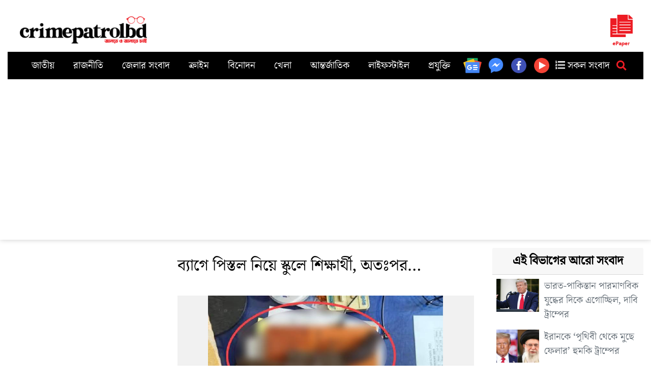

--- FILE ---
content_type: text/html; charset=UTF-8
request_url: https://crimepatrolbd.com/%E0%A6%AC%E0%A7%8D%E0%A6%AF%E0%A6%BE%E0%A6%97%E0%A7%87-%E0%A6%AA%E0%A6%BF%E0%A6%B8%E0%A7%8D%E0%A6%A4%E0%A6%B2-%E0%A6%A8%E0%A6%BF%E0%A6%AF%E0%A6%BC%E0%A7%87-%E0%A6%B8%E0%A7%8D%E0%A6%95%E0%A7%81%E0%A6%B2%E0%A7%87-%E0%A6%B6%E0%A6%BF%E0%A6%95%E0%A7%8D%E0%A6%B7%E0%A6%BE%E0%A6%B0%E0%A7%8D%E0%A6%A5%E0%A7%80-%E0%A6%85%E0%A6%A4%E0%A6%83%E0%A6%AA%E0%A6%B0/
body_size: 14048
content:
<!DOCTYPE html>
<html class="no-js" lang="en-US" xmlns:og="http://opengraphprotocol.org/schema/" xmlns:fb="http://www.facebook.com/2008/fbml">
   <head>
      <meta charset="utf-8">
      <meta http-equiv="X-UA-Compatible" content="IE=7" />
      <meta name="viewport" content="width=device-width, initial-scale=1">
      <meta http-equiv="refresh" content="900">
      <meta property="fb:pages" content="542900666047546" />
      <link rel="icon" type="image/ico" href="http://www.crimepatrolbd.com/img/logo/favicon.png" />
      <link rel="alternate" type="application/rss+xml" href="http://crimepatrolbd.com/feed/" title="crimepatrolbd.com rss feed">
      <link rel="shortcut icon" type="image/png" href="http://www.crimepatrolbd.com/img/logo/favicon.png" />
      <link rel="shortcut icon" href="http://www.crimepatrolbd.com/img/logo/favicon.png" type="image/x-icon">
      <link rel="canonical" href="https://crimepatrolbd.com">
      <meta property="description" content="Find the latest breaking news and top stories on Politics, Sports, Entertainment, Arts, Business and Tech news. Visit crimepatrolbd.com & get all the latest news in Bangladesh." />
      <meta name="keywords" content="crimepatrolbd, crimepatrolbd news, crime patrol bd, crime patrol bangladesh, crimepatrolbd.com, bangla news portal, current News, bangla newspaper, bangladesh newspaper, online news portal, bangladeshi newspaper, bangla news paper, bangladesh newspapers, newspaper, all bangla news portal, bd online news, news paper, bangladesh news agency, daily news, bangla newspaper, daily news paper, bangladeshi news paper, latest bangla news, all bangla news, bangladesh news,ক্রাইমপেট্রোলবিডি, ক্রাইম পেট্রোল বিডি, ক্রাইম পেট্রোল বাংলাদেশ, অনলাইন, পত্রিকা, বাংলাদেশ, আজকের খবর, আন্তর্জাতিক, অর্থনীতি, খেলা, বিনোদন, ফিচার, বিজ্ঞান ও প্রযুক্তি, চলচ্চিত্র, ঢালিউড, বলিউড, হলিউড, বাংলা গান, টেলিভিশন, রাজনীতি, সরকার, অপরাধ, আইন ও বিচার, দুর্ঘটনা, সংসদ, রাজধানী, শেয়ার বাজার, বাণিজ্য, ক্রিকেট, ফুটবল, যুক্তিতর্ক, নির্বাচন, জাতীয় নির্বাচন, আওয়ামী লীগ, বিএনপি, মাশরাফি, সাকিব, করোনা, লাইভ" />
      <title>ব্যাগে পিস্তল নিয়ে স্কুলে শিক্ষার্থী, অতঃপর&#8230; &#8211; ক্রাইম পেট্রোল বাংলাদেশ</title>
<meta name='robots' content='max-image-preview:large' />
<link rel='dns-prefetch' href='//cdnjs.cloudflare.com' />
<link rel='dns-prefetch' href='//ajax.googleapis.com' />
<link rel='dns-prefetch' href='//stats.wp.com' />
<link rel='dns-prefetch' href='//use.fontawesome.com' />
<link rel="alternate" title="oEmbed (JSON)" type="application/json+oembed" href="https://crimepatrolbd.com/wp-json/oembed/1.0/embed?url=https%3A%2F%2Fcrimepatrolbd.com%2F%25e0%25a6%25ac%25e0%25a7%258d%25e0%25a6%25af%25e0%25a6%25be%25e0%25a6%2597%25e0%25a7%2587-%25e0%25a6%25aa%25e0%25a6%25bf%25e0%25a6%25b8%25e0%25a7%258d%25e0%25a6%25a4%25e0%25a6%25b2-%25e0%25a6%25a8%25e0%25a6%25bf%25e0%25a6%25af%25e0%25a6%25bc%25e0%25a7%2587-%25e0%25a6%25b8%25e0%25a7%258d%25e0%25a6%2595%25e0%25a7%2581%25e0%25a6%25b2%25e0%25a7%2587-%25e0%25a6%25b6%25e0%25a6%25bf%25e0%25a6%2595%25e0%25a7%258d%25e0%25a6%25b7%25e0%25a6%25be%25e0%25a6%25b0%25e0%25a7%258d%25e0%25a6%25a5%25e0%25a7%2580-%25e0%25a6%2585%25e0%25a6%25a4%25e0%25a6%2583%25e0%25a6%25aa%25e0%25a6%25b0%2F" />
<link rel="alternate" title="oEmbed (XML)" type="text/xml+oembed" href="https://crimepatrolbd.com/wp-json/oembed/1.0/embed?url=https%3A%2F%2Fcrimepatrolbd.com%2F%25e0%25a6%25ac%25e0%25a7%258d%25e0%25a6%25af%25e0%25a6%25be%25e0%25a6%2597%25e0%25a7%2587-%25e0%25a6%25aa%25e0%25a6%25bf%25e0%25a6%25b8%25e0%25a7%258d%25e0%25a6%25a4%25e0%25a6%25b2-%25e0%25a6%25a8%25e0%25a6%25bf%25e0%25a6%25af%25e0%25a6%25bc%25e0%25a7%2587-%25e0%25a6%25b8%25e0%25a7%258d%25e0%25a6%2595%25e0%25a7%2581%25e0%25a6%25b2%25e0%25a7%2587-%25e0%25a6%25b6%25e0%25a6%25bf%25e0%25a6%2595%25e0%25a7%258d%25e0%25a6%25b7%25e0%25a6%25be%25e0%25a6%25b0%25e0%25a7%258d%25e0%25a6%25a5%25e0%25a7%2580-%25e0%25a6%2585%25e0%25a6%25a4%25e0%25a6%2583%25e0%25a6%25aa%25e0%25a6%25b0%2F&#038;format=xml" />
<meta property="fb:admins" content="YOUR USER ID"/><meta property="og:title" content="ব্যাগে পিস্তল নিয়ে স্কুলে শিক্ষার্থী, অতঃপর&#8230;"/><meta property="og:type" content="article"/><meta property="og:url" content="https://crimepatrolbd.com/%e0%a6%ac%e0%a7%8d%e0%a6%af%e0%a6%be%e0%a6%97%e0%a7%87-%e0%a6%aa%e0%a6%bf%e0%a6%b8%e0%a7%8d%e0%a6%a4%e0%a6%b2-%e0%a6%a8%e0%a6%bf%e0%a6%af%e0%a6%bc%e0%a7%87-%e0%a6%b8%e0%a7%8d%e0%a6%95%e0%a7%81%e0%a6%b2%e0%a7%87-%e0%a6%b6%e0%a6%bf%e0%a6%95%e0%a7%8d%e0%a6%b7%e0%a6%be%e0%a6%b0%e0%a7%8d%e0%a6%a5%e0%a7%80-%e0%a6%85%e0%a6%a4%e0%a6%83%e0%a6%aa%e0%a6%b0/"/><meta property="og:site_name" content="crimepatrolbd.com - জানতে ও জানাতে চাই
    "/><meta property="og:image" content="https://crimepatrolbd.com/wp-content/uploads/Indian-News-4-533x300.jpg"/>
<style id='wp-img-auto-sizes-contain-inline-css' type='text/css'>
img:is([sizes=auto i],[sizes^="auto," i]){contain-intrinsic-size:3000px 1500px}
/*# sourceURL=wp-img-auto-sizes-contain-inline-css */
</style>
<style id='wp-block-library-inline-css' type='text/css'>
:root{--wp-block-synced-color:#7a00df;--wp-block-synced-color--rgb:122,0,223;--wp-bound-block-color:var(--wp-block-synced-color);--wp-editor-canvas-background:#ddd;--wp-admin-theme-color:#007cba;--wp-admin-theme-color--rgb:0,124,186;--wp-admin-theme-color-darker-10:#006ba1;--wp-admin-theme-color-darker-10--rgb:0,107,160.5;--wp-admin-theme-color-darker-20:#005a87;--wp-admin-theme-color-darker-20--rgb:0,90,135;--wp-admin-border-width-focus:2px}@media (min-resolution:192dpi){:root{--wp-admin-border-width-focus:1.5px}}.wp-element-button{cursor:pointer}:root .has-very-light-gray-background-color{background-color:#eee}:root .has-very-dark-gray-background-color{background-color:#313131}:root .has-very-light-gray-color{color:#eee}:root .has-very-dark-gray-color{color:#313131}:root .has-vivid-green-cyan-to-vivid-cyan-blue-gradient-background{background:linear-gradient(135deg,#00d084,#0693e3)}:root .has-purple-crush-gradient-background{background:linear-gradient(135deg,#34e2e4,#4721fb 50%,#ab1dfe)}:root .has-hazy-dawn-gradient-background{background:linear-gradient(135deg,#faaca8,#dad0ec)}:root .has-subdued-olive-gradient-background{background:linear-gradient(135deg,#fafae1,#67a671)}:root .has-atomic-cream-gradient-background{background:linear-gradient(135deg,#fdd79a,#004a59)}:root .has-nightshade-gradient-background{background:linear-gradient(135deg,#330968,#31cdcf)}:root .has-midnight-gradient-background{background:linear-gradient(135deg,#020381,#2874fc)}:root{--wp--preset--font-size--normal:16px;--wp--preset--font-size--huge:42px}.has-regular-font-size{font-size:1em}.has-larger-font-size{font-size:2.625em}.has-normal-font-size{font-size:var(--wp--preset--font-size--normal)}.has-huge-font-size{font-size:var(--wp--preset--font-size--huge)}.has-text-align-center{text-align:center}.has-text-align-left{text-align:left}.has-text-align-right{text-align:right}.has-fit-text{white-space:nowrap!important}#end-resizable-editor-section{display:none}.aligncenter{clear:both}.items-justified-left{justify-content:flex-start}.items-justified-center{justify-content:center}.items-justified-right{justify-content:flex-end}.items-justified-space-between{justify-content:space-between}.screen-reader-text{border:0;clip-path:inset(50%);height:1px;margin:-1px;overflow:hidden;padding:0;position:absolute;width:1px;word-wrap:normal!important}.screen-reader-text:focus{background-color:#ddd;clip-path:none;color:#444;display:block;font-size:1em;height:auto;left:5px;line-height:normal;padding:15px 23px 14px;text-decoration:none;top:5px;width:auto;z-index:100000}html :where(.has-border-color){border-style:solid}html :where([style*=border-top-color]){border-top-style:solid}html :where([style*=border-right-color]){border-right-style:solid}html :where([style*=border-bottom-color]){border-bottom-style:solid}html :where([style*=border-left-color]){border-left-style:solid}html :where([style*=border-width]){border-style:solid}html :where([style*=border-top-width]){border-top-style:solid}html :where([style*=border-right-width]){border-right-style:solid}html :where([style*=border-bottom-width]){border-bottom-style:solid}html :where([style*=border-left-width]){border-left-style:solid}html :where(img[class*=wp-image-]){height:auto;max-width:100%}:where(figure){margin:0 0 1em}html :where(.is-position-sticky){--wp-admin--admin-bar--position-offset:var(--wp-admin--admin-bar--height,0px)}@media screen and (max-width:600px){html :where(.is-position-sticky){--wp-admin--admin-bar--position-offset:0px}}

/*# sourceURL=wp-block-library-inline-css */
</style><style id='global-styles-inline-css' type='text/css'>
:root{--wp--preset--aspect-ratio--square: 1;--wp--preset--aspect-ratio--4-3: 4/3;--wp--preset--aspect-ratio--3-4: 3/4;--wp--preset--aspect-ratio--3-2: 3/2;--wp--preset--aspect-ratio--2-3: 2/3;--wp--preset--aspect-ratio--16-9: 16/9;--wp--preset--aspect-ratio--9-16: 9/16;--wp--preset--color--black: #000000;--wp--preset--color--cyan-bluish-gray: #abb8c3;--wp--preset--color--white: #ffffff;--wp--preset--color--pale-pink: #f78da7;--wp--preset--color--vivid-red: #cf2e2e;--wp--preset--color--luminous-vivid-orange: #ff6900;--wp--preset--color--luminous-vivid-amber: #fcb900;--wp--preset--color--light-green-cyan: #7bdcb5;--wp--preset--color--vivid-green-cyan: #00d084;--wp--preset--color--pale-cyan-blue: #8ed1fc;--wp--preset--color--vivid-cyan-blue: #0693e3;--wp--preset--color--vivid-purple: #9b51e0;--wp--preset--gradient--vivid-cyan-blue-to-vivid-purple: linear-gradient(135deg,rgb(6,147,227) 0%,rgb(155,81,224) 100%);--wp--preset--gradient--light-green-cyan-to-vivid-green-cyan: linear-gradient(135deg,rgb(122,220,180) 0%,rgb(0,208,130) 100%);--wp--preset--gradient--luminous-vivid-amber-to-luminous-vivid-orange: linear-gradient(135deg,rgb(252,185,0) 0%,rgb(255,105,0) 100%);--wp--preset--gradient--luminous-vivid-orange-to-vivid-red: linear-gradient(135deg,rgb(255,105,0) 0%,rgb(207,46,46) 100%);--wp--preset--gradient--very-light-gray-to-cyan-bluish-gray: linear-gradient(135deg,rgb(238,238,238) 0%,rgb(169,184,195) 100%);--wp--preset--gradient--cool-to-warm-spectrum: linear-gradient(135deg,rgb(74,234,220) 0%,rgb(151,120,209) 20%,rgb(207,42,186) 40%,rgb(238,44,130) 60%,rgb(251,105,98) 80%,rgb(254,248,76) 100%);--wp--preset--gradient--blush-light-purple: linear-gradient(135deg,rgb(255,206,236) 0%,rgb(152,150,240) 100%);--wp--preset--gradient--blush-bordeaux: linear-gradient(135deg,rgb(254,205,165) 0%,rgb(254,45,45) 50%,rgb(107,0,62) 100%);--wp--preset--gradient--luminous-dusk: linear-gradient(135deg,rgb(255,203,112) 0%,rgb(199,81,192) 50%,rgb(65,88,208) 100%);--wp--preset--gradient--pale-ocean: linear-gradient(135deg,rgb(255,245,203) 0%,rgb(182,227,212) 50%,rgb(51,167,181) 100%);--wp--preset--gradient--electric-grass: linear-gradient(135deg,rgb(202,248,128) 0%,rgb(113,206,126) 100%);--wp--preset--gradient--midnight: linear-gradient(135deg,rgb(2,3,129) 0%,rgb(40,116,252) 100%);--wp--preset--font-size--small: 13px;--wp--preset--font-size--medium: 20px;--wp--preset--font-size--large: 36px;--wp--preset--font-size--x-large: 42px;--wp--preset--spacing--20: 0.44rem;--wp--preset--spacing--30: 0.67rem;--wp--preset--spacing--40: 1rem;--wp--preset--spacing--50: 1.5rem;--wp--preset--spacing--60: 2.25rem;--wp--preset--spacing--70: 3.38rem;--wp--preset--spacing--80: 5.06rem;--wp--preset--shadow--natural: 6px 6px 9px rgba(0, 0, 0, 0.2);--wp--preset--shadow--deep: 12px 12px 50px rgba(0, 0, 0, 0.4);--wp--preset--shadow--sharp: 6px 6px 0px rgba(0, 0, 0, 0.2);--wp--preset--shadow--outlined: 6px 6px 0px -3px rgb(255, 255, 255), 6px 6px rgb(0, 0, 0);--wp--preset--shadow--crisp: 6px 6px 0px rgb(0, 0, 0);}:where(.is-layout-flex){gap: 0.5em;}:where(.is-layout-grid){gap: 0.5em;}body .is-layout-flex{display: flex;}.is-layout-flex{flex-wrap: wrap;align-items: center;}.is-layout-flex > :is(*, div){margin: 0;}body .is-layout-grid{display: grid;}.is-layout-grid > :is(*, div){margin: 0;}:where(.wp-block-columns.is-layout-flex){gap: 2em;}:where(.wp-block-columns.is-layout-grid){gap: 2em;}:where(.wp-block-post-template.is-layout-flex){gap: 1.25em;}:where(.wp-block-post-template.is-layout-grid){gap: 1.25em;}.has-black-color{color: var(--wp--preset--color--black) !important;}.has-cyan-bluish-gray-color{color: var(--wp--preset--color--cyan-bluish-gray) !important;}.has-white-color{color: var(--wp--preset--color--white) !important;}.has-pale-pink-color{color: var(--wp--preset--color--pale-pink) !important;}.has-vivid-red-color{color: var(--wp--preset--color--vivid-red) !important;}.has-luminous-vivid-orange-color{color: var(--wp--preset--color--luminous-vivid-orange) !important;}.has-luminous-vivid-amber-color{color: var(--wp--preset--color--luminous-vivid-amber) !important;}.has-light-green-cyan-color{color: var(--wp--preset--color--light-green-cyan) !important;}.has-vivid-green-cyan-color{color: var(--wp--preset--color--vivid-green-cyan) !important;}.has-pale-cyan-blue-color{color: var(--wp--preset--color--pale-cyan-blue) !important;}.has-vivid-cyan-blue-color{color: var(--wp--preset--color--vivid-cyan-blue) !important;}.has-vivid-purple-color{color: var(--wp--preset--color--vivid-purple) !important;}.has-black-background-color{background-color: var(--wp--preset--color--black) !important;}.has-cyan-bluish-gray-background-color{background-color: var(--wp--preset--color--cyan-bluish-gray) !important;}.has-white-background-color{background-color: var(--wp--preset--color--white) !important;}.has-pale-pink-background-color{background-color: var(--wp--preset--color--pale-pink) !important;}.has-vivid-red-background-color{background-color: var(--wp--preset--color--vivid-red) !important;}.has-luminous-vivid-orange-background-color{background-color: var(--wp--preset--color--luminous-vivid-orange) !important;}.has-luminous-vivid-amber-background-color{background-color: var(--wp--preset--color--luminous-vivid-amber) !important;}.has-light-green-cyan-background-color{background-color: var(--wp--preset--color--light-green-cyan) !important;}.has-vivid-green-cyan-background-color{background-color: var(--wp--preset--color--vivid-green-cyan) !important;}.has-pale-cyan-blue-background-color{background-color: var(--wp--preset--color--pale-cyan-blue) !important;}.has-vivid-cyan-blue-background-color{background-color: var(--wp--preset--color--vivid-cyan-blue) !important;}.has-vivid-purple-background-color{background-color: var(--wp--preset--color--vivid-purple) !important;}.has-black-border-color{border-color: var(--wp--preset--color--black) !important;}.has-cyan-bluish-gray-border-color{border-color: var(--wp--preset--color--cyan-bluish-gray) !important;}.has-white-border-color{border-color: var(--wp--preset--color--white) !important;}.has-pale-pink-border-color{border-color: var(--wp--preset--color--pale-pink) !important;}.has-vivid-red-border-color{border-color: var(--wp--preset--color--vivid-red) !important;}.has-luminous-vivid-orange-border-color{border-color: var(--wp--preset--color--luminous-vivid-orange) !important;}.has-luminous-vivid-amber-border-color{border-color: var(--wp--preset--color--luminous-vivid-amber) !important;}.has-light-green-cyan-border-color{border-color: var(--wp--preset--color--light-green-cyan) !important;}.has-vivid-green-cyan-border-color{border-color: var(--wp--preset--color--vivid-green-cyan) !important;}.has-pale-cyan-blue-border-color{border-color: var(--wp--preset--color--pale-cyan-blue) !important;}.has-vivid-cyan-blue-border-color{border-color: var(--wp--preset--color--vivid-cyan-blue) !important;}.has-vivid-purple-border-color{border-color: var(--wp--preset--color--vivid-purple) !important;}.has-vivid-cyan-blue-to-vivid-purple-gradient-background{background: var(--wp--preset--gradient--vivid-cyan-blue-to-vivid-purple) !important;}.has-light-green-cyan-to-vivid-green-cyan-gradient-background{background: var(--wp--preset--gradient--light-green-cyan-to-vivid-green-cyan) !important;}.has-luminous-vivid-amber-to-luminous-vivid-orange-gradient-background{background: var(--wp--preset--gradient--luminous-vivid-amber-to-luminous-vivid-orange) !important;}.has-luminous-vivid-orange-to-vivid-red-gradient-background{background: var(--wp--preset--gradient--luminous-vivid-orange-to-vivid-red) !important;}.has-very-light-gray-to-cyan-bluish-gray-gradient-background{background: var(--wp--preset--gradient--very-light-gray-to-cyan-bluish-gray) !important;}.has-cool-to-warm-spectrum-gradient-background{background: var(--wp--preset--gradient--cool-to-warm-spectrum) !important;}.has-blush-light-purple-gradient-background{background: var(--wp--preset--gradient--blush-light-purple) !important;}.has-blush-bordeaux-gradient-background{background: var(--wp--preset--gradient--blush-bordeaux) !important;}.has-luminous-dusk-gradient-background{background: var(--wp--preset--gradient--luminous-dusk) !important;}.has-pale-ocean-gradient-background{background: var(--wp--preset--gradient--pale-ocean) !important;}.has-electric-grass-gradient-background{background: var(--wp--preset--gradient--electric-grass) !important;}.has-midnight-gradient-background{background: var(--wp--preset--gradient--midnight) !important;}.has-small-font-size{font-size: var(--wp--preset--font-size--small) !important;}.has-medium-font-size{font-size: var(--wp--preset--font-size--medium) !important;}.has-large-font-size{font-size: var(--wp--preset--font-size--large) !important;}.has-x-large-font-size{font-size: var(--wp--preset--font-size--x-large) !important;}
/*# sourceURL=global-styles-inline-css */
</style>

<style id='classic-theme-styles-inline-css' type='text/css'>
/*! This file is auto-generated */
.wp-block-button__link{color:#fff;background-color:#32373c;border-radius:9999px;box-shadow:none;text-decoration:none;padding:calc(.667em + 2px) calc(1.333em + 2px);font-size:1.125em}.wp-block-file__button{background:#32373c;color:#fff;text-decoration:none}
/*# sourceURL=/wp-includes/css/classic-themes.min.css */
</style>
<link rel='stylesheet' id='heateor-sc-frontend-css-css' href='https://crimepatrolbd.com/wp-content/plugins/heateor-social-comments/css/front.css' type='text/css' media='all' />
<link rel='stylesheet' id='bootstrap-css' href='https://cdnjs.cloudflare.com/ajax/libs/twitter-bootstrap/4.3.1/css/bootstrap.min.css' type='text/css' media='all' />
<link rel='stylesheet' id='fontawesome5-css' href='https://use.fontawesome.com/releases/v5.8.1/css/all.css' type='text/css' media='all' />
<link rel='stylesheet' id='gutenberg-blocks-css' href='https://crimepatrolbd.com/wp-content/themes/cpbdnews/theme/css/blocks.css?ver=1768350984' type='text/css' media='all' />
<link rel='stylesheet' id='b4st-css' href='https://crimepatrolbd.com/wp-content/themes/cpbdnews/theme/css/b4st.css?ver=1768350984' type='text/css' media='all' />
<link rel='stylesheet' id='sharedaddy-css' href='https://crimepatrolbd.com/wp-content/plugins/jetpack/modules/sharedaddy/sharing.css' type='text/css' media='all' />
<link rel='stylesheet' id='social-logos-css' href='https://crimepatrolbd.com/wp-content/plugins/jetpack/_inc/social-logos/social-logos.min.css' type='text/css' media='all' />
<link rel="https://api.w.org/" href="https://crimepatrolbd.com/wp-json/" /><link rel="alternate" title="JSON" type="application/json" href="https://crimepatrolbd.com/wp-json/wp/v2/posts/298877" /><link rel="canonical" href="https://crimepatrolbd.com/%e0%a6%ac%e0%a7%8d%e0%a6%af%e0%a6%be%e0%a6%97%e0%a7%87-%e0%a6%aa%e0%a6%bf%e0%a6%b8%e0%a7%8d%e0%a6%a4%e0%a6%b2-%e0%a6%a8%e0%a6%bf%e0%a6%af%e0%a6%bc%e0%a7%87-%e0%a6%b8%e0%a7%8d%e0%a6%95%e0%a7%81%e0%a6%b2%e0%a7%87-%e0%a6%b6%e0%a6%bf%e0%a6%95%e0%a7%8d%e0%a6%b7%e0%a6%be%e0%a6%b0%e0%a7%8d%e0%a6%a5%e0%a7%80-%e0%a6%85%e0%a6%a4%e0%a6%83%e0%a6%aa%e0%a6%b0/" />
	<style>img#wpstats{display:none}</style>
		
<!-- Jetpack Open Graph Tags -->
<meta property="og:type" content="article" />
<meta property="og:title" content="ব্যাগে পিস্তল নিয়ে স্কুলে শিক্ষার্থী, অতঃপর&#8230;" />
<meta property="og:url" content="https://crimepatrolbd.com/%e0%a6%ac%e0%a7%8d%e0%a6%af%e0%a6%be%e0%a6%97%e0%a7%87-%e0%a6%aa%e0%a6%bf%e0%a6%b8%e0%a7%8d%e0%a6%a4%e0%a6%b2-%e0%a6%a8%e0%a6%bf%e0%a6%af%e0%a6%bc%e0%a7%87-%e0%a6%b8%e0%a7%8d%e0%a6%95%e0%a7%81%e0%a6%b2%e0%a7%87-%e0%a6%b6%e0%a6%bf%e0%a6%95%e0%a7%8d%e0%a6%b7%e0%a6%be%e0%a6%b0%e0%a7%8d%e0%a6%a5%e0%a7%80-%e0%a6%85%e0%a6%a4%e0%a6%83%e0%a6%aa%e0%a6%b0/" />
<meta property="og:description" content="আন্তর্জাতিক ডেস্কঃ স্কুলের ব্যাগে সাধারণত বইখাতা, টিফিন কিংবা পানির বোতল থাকার কথা। তবে সেই ব্যাগে পিস্তল থাকার কথা শুনেছেন কখনো? এবার এমনই এক অবাক করা ঘটনা ঘটল ভারতের মুর্শিদাবাদের বেলডাঙায়। শনিবা…" />
<meta property="article:published_time" content="2024-06-22T11:55:30+00:00" />
<meta property="article:modified_time" content="2024-06-22T11:55:30+00:00" />
<meta property="og:site_name" content="ক্রাইম পেট্রোল বাংলাদেশ" />
<meta property="og:image" content="https://crimepatrolbd.com/wp-content/uploads/Indian-News-4.jpg" />
<meta property="og:image:width" content="728" />
<meta property="og:image:height" content="410" />
<meta property="og:image:alt" content="" />
<meta property="og:locale" content="en_US" />
<meta name="twitter:text:title" content="ব্যাগে পিস্তল নিয়ে স্কুলে শিক্ষার্থী, অতঃপর&#8230;" />
<meta name="twitter:image" content="https://crimepatrolbd.com/wp-content/uploads/Indian-News-4.jpg?w=640" />
<meta name="twitter:card" content="summary_large_image" />

<!-- End Jetpack Open Graph Tags -->
      <script src="http://code.jquery.com/jquery-1.9.1.js"></script>
      <script src="http://code.jquery.com/ui/1.11.0/jquery-ui.js"></script>
      <!-- Facebook Pixel Code -->
      <script>
         !function(f,b,e,v,n,t,s)
         {if(f.fbq)return;n=f.fbq=function(){n.callMethod?
         n.callMethod.apply(n,arguments):n.queue.push(arguments)};
         if(!f._fbq)f._fbq=n;n.push=n;n.loaded=!0;n.version='2.0';
         n.queue=[];t=b.createElement(e);t.async=!0;
         t.src=v;s=b.getElementsByTagName(e)[0];
         s.parentNode.insertBefore(t,s)}(window, document,'script',
         'https://connect.facebook.net/en_US/fbevents.js');
         fbq('init', '352170466166846');
         fbq('track', 'PageView');
      </script>
      <noscript><img height="1" width="1" style="display:none"
         src="https://www.facebook.com/tr?id=352170466166846&ev=PageView&noscript=1"
         /></noscript>
      <!-- End Facebook Pixel Code -->
      <script async src="https://pagead2.googlesyndication.com/pagead/js/adsbygoogle.js?client=ca-pub-2299157587256741"
         crossorigin="anonymous"></script>
      <script async custom-element="amp-ad" src="https://cdn.ampproject.org/v0/amp-ad-0.1.js"></script>
   </head>
   <body class="wp-singular post-template-default single single-post postid-298877 single-format-standard wp-theme-cpbdnews">
            <div id="hello">
        <div class="container text-center text-md-left my-3">
          <div class="row">
              <amp-ad width="100vw" height="320"
                type="adsense"
                data-ad-client="ca-pub-2299157587256741"
                data-ad-slot="5952863393"
                data-auto-format="rspv"
                data-full-width="">
                <div overflow=""></div>
              </amp-ad>
          </div>
          <div class="row d-flex align-items-center">

            <div class="col-md-3 text-center">
                <a href="https://crimepatrolbd.com/" class="mainlogo"><img class="lazy loaded" src="https://www.crimepatrolbd.com/img/logo/crimepatrolbd-logo-w.png" data-src="http://www.crimepatrolbd.com/img/logo/crimepatrolbd-logo-w.png" alt="crimepatrolbd" data-was-processed="true"></a>
            </div>
            <div class="col-md-6 text-center">
            </div>
            <div class="col-md-2 d-none d-md-block text-center text-md-right">
            </div>
            <div class="col-md-1 d-none d-md-block text-center text-md-right d-print-none">
                <a class="" href="https://epaper.crimepatrolbd.com/"><img class="lazy loaded" src="https://www.crimepatrolbd.com/img/epaper.png" data-src="https://www.crimepatrolbd.com/img/epaper.png" data-was-processed="true" height="90px"></a>			   
            </div>
          </div>
          <nav id="navbar" class="navbar navbar-expand-lg navbar-light">
              <div class="container">
                <div id="navbarDropdown">
                  <div class="top-menu mr-auto">
                    <ul id="menu-topmenu" class="menu"><li  id="menu-item-209639" class="menu-item menu-item-type-taxonomy menu-item-object-category nav-item nav-item-209639"><a href="https://crimepatrolbd.com/category/national/" class="nav-link">জাতীয়</a></li>
<li  id="menu-item-209642" class="menu-item menu-item-type-taxonomy menu-item-object-category nav-item nav-item-209642"><a href="https://crimepatrolbd.com/category/politics/" class="nav-link">রাজনীতি</a></li>
<li  id="menu-item-209645" class="menu-item menu-item-type-taxonomy menu-item-object-category nav-item nav-item-209645"><a href="https://crimepatrolbd.com/category/district-news/" class="nav-link">জেলার সংবাদ</a></li>
<li  id="menu-item-209637" class="menu-item menu-item-type-taxonomy menu-item-object-category nav-item nav-item-209637"><a href="https://crimepatrolbd.com/category/crime/" class="nav-link">ক্রাইম</a></li>
<li  id="menu-item-209641" class="menu-item menu-item-type-taxonomy menu-item-object-category nav-item nav-item-209641"><a href="https://crimepatrolbd.com/category/entertainment/" class="nav-link">বিনোদন</a></li>
<li  id="menu-item-209638" class="menu-item menu-item-type-taxonomy menu-item-object-category nav-item nav-item-209638"><a href="https://crimepatrolbd.com/category/sports/" class="nav-link">খেলা</a></li>
<li  id="menu-item-209636" class="menu-item menu-item-type-taxonomy menu-item-object-category current-post-ancestor current-menu-parent current-post-parent nav-item nav-item-209636"><a href="https://crimepatrolbd.com/category/international/" class="nav-link">আন্তর্জাতিক</a></li>
<li  id="menu-item-209643" class="menu-item menu-item-type-taxonomy menu-item-object-category nav-item nav-item-209643"><a href="https://crimepatrolbd.com/category/lifestyle/" class="nav-link">লাইফস্টাইল</a></li>
<li  id="menu-item-209640" class="menu-item menu-item-type-taxonomy menu-item-object-category nav-item nav-item-209640"><a href="https://crimepatrolbd.com/category/tech/" class="nav-link">প্রযুক্তি</a></li>
</ul>                  </div>
                </div>
                <a href="https://news.google.com/publications/CAAqBwgKMLbtpQswjvi9Aw/sections/CAQqEAgAKgcICjC27aULMI74vQMwvJ2UBw?oc=3&ceid=US:en"><img class="lazy loaded" src="https://www.crimepatrolbd.com/img/social/google-news.svg" data-src="http://www.crimepatrolbd.com/img/social/google-news.svg" width="36px" alt="" data-was-processed="true"></a>
                <a href="https://m.me/crimepatrolbdofficial"><img class="lazy loaded" src="https://www.crimepatrolbd.com/img/social/facebook-messenger.png" data-src="http://www.crimepatrolbd.com/img/social/facebook-messenger.png" width="36px" alt="" data-was-processed="true"></a>
                <a href="https://facebook.com/crimepatrolbdofficial"><img class="lazy loaded" src="https://www.crimepatrolbd.com/img/social/facebook-circled.png" data-src="http://www.crimepatrolbd.com/img/social/facebook-circled.png" width="36px" alt="" data-was-processed="true"></a>
                <a href="https://www.youtube.com/c/crimepatrolbd"><img class="lazy loaded" src="https://www.crimepatrolbd.com/img/social/play-button-circled.png" data-src="http://www.crimepatrolbd.com/img/social/play-button-circled.png" width="36px" alt="" data-was-processed="true"></a>
                <a href="https://crimepatrolbd.com/allnews/"><i class="fas fa-list-ol"></i> সকল সংবাদ</a>
                <i class="fas fa-search menusrc" onclick="showhide()"></i>
              </div>
          </nav>

			<div class="row">
				<div class="p-2 col-12" id="srcmenu" style="display:none">
					    <form class="form-inline ml-auto pt-2 pt-md-0" role="search" method="get" id="searchform" action="https://crimepatrolbd.com/">
      <div class="input-group">
        <input class="form-control border-secondary" type="text" value="" placeholder="সার্চ করুন..." name="s" id="s">
        <div class="input-group-append">
          <button type="submit" id="searchsubmit" value="" class="btn btn-outline-secondary">
            <i class="fas fa-search"></i>
          </button>
        </div>
      </div>
    </form>
     
				</div>
			</div>

        </div>
      </div>
      
<div class="container mt-3">
	<div class="row">
		<div class="col-md-3">

		</div>
		<div class="col-md-6">
			<div id="content" role="main" class="sin">
				
  

  <header class="entry-header p-3">
		<small class="text-warning">
					  </small>
        <h1 class="entry-title">ব্যাগে পিস্তল নিয়ে স্কুলে শিক্ষার্থী, অতঃপর&#8230;</h1>
        <div class="header-meta text-muted">
                        <!--<small class="text-uppercase font-weight-light">June 22, 2024 - 5:55 PM</small><br>
			
			<div class="row">
				<div class="col-12">
					<div class="d-flex justify-content-between">
				<div class="fb-like" data-href="https://facebook.com/crimepatrolbdofficial" data-width="100" data-layout="button" data-action="like" data-size="small" data-share="true"></div>
			<div class="g-ytsubscribe " data-channelid="UCdjcRQzP7jtgu4f4qTkvH7w" data-layout="default" data-count="default"></div>
			</div>
				</div>
			</div>-->

        </div>
      </header>

    <article role="article" id="post_298877" class="post-298877 post type-post status-publish format-standard has-post-thumbnail hentry category-international">
      <div class="entry-content p-3">
		<div class="mb-2 sinimg">
			<img width="728" height="410" src="https://crimepatrolbd.com/wp-content/uploads/Indian-News-4.jpg" class="attachment-post-thumbnail size-post-thumbnail wp-post-image" alt="" decoding="async" fetchpriority="high" srcset="https://crimepatrolbd.com/wp-content/uploads/Indian-News-4.jpg 728w, https://crimepatrolbd.com/wp-content/uploads/Indian-News-4-533x300.jpg 533w" sizes="(max-width: 728px) 100vw, 728px" />		  </div>
        <div class="sharedaddy sd-sharing-enabled"><div class="robots-nocontent sd-block sd-social sd-social-official sd-sharing"><h3 class="sd-title">Share this:</h3><div class="sd-content"><ul><li class="share-facebook"><div class="fb-share-button" data-href="https://crimepatrolbd.com/%e0%a6%ac%e0%a7%8d%e0%a6%af%e0%a6%be%e0%a6%97%e0%a7%87-%e0%a6%aa%e0%a6%bf%e0%a6%b8%e0%a7%8d%e0%a6%a4%e0%a6%b2-%e0%a6%a8%e0%a6%bf%e0%a6%af%e0%a6%bc%e0%a7%87-%e0%a6%b8%e0%a7%8d%e0%a6%95%e0%a7%81%e0%a6%b2%e0%a7%87-%e0%a6%b6%e0%a6%bf%e0%a6%95%e0%a7%8d%e0%a6%b7%e0%a6%be%e0%a6%b0%e0%a7%8d%e0%a6%a5%e0%a7%80-%e0%a6%85%e0%a6%a4%e0%a6%83%e0%a6%aa%e0%a6%b0/" data-layout="button_count"></div></li><li class="share-twitter"><a href="https://twitter.com/share" class="twitter-share-button" data-url="https://crimepatrolbd.com/%e0%a6%ac%e0%a7%8d%e0%a6%af%e0%a6%be%e0%a6%97%e0%a7%87-%e0%a6%aa%e0%a6%bf%e0%a6%b8%e0%a7%8d%e0%a6%a4%e0%a6%b2-%e0%a6%a8%e0%a6%bf%e0%a6%af%e0%a6%bc%e0%a7%87-%e0%a6%b8%e0%a7%8d%e0%a6%95%e0%a7%81%e0%a6%b2%e0%a7%87-%e0%a6%b6%e0%a6%bf%e0%a6%95%e0%a7%8d%e0%a6%b7%e0%a6%be%e0%a6%b0%e0%a7%8d%e0%a6%a5%e0%a7%80-%e0%a6%85%e0%a6%a4%e0%a6%83%e0%a6%aa%e0%a6%b0/" data-text="ব্যাগে পিস্তল নিয়ে স্কুলে শিক্ষার্থী, অতঃপর..."  >Tweet</a></li><li class="share-linkedin"><div class="linkedin_button"><script type="in/share" data-url="https://crimepatrolbd.com/%e0%a6%ac%e0%a7%8d%e0%a6%af%e0%a6%be%e0%a6%97%e0%a7%87-%e0%a6%aa%e0%a6%bf%e0%a6%b8%e0%a7%8d%e0%a6%a4%e0%a6%b2-%e0%a6%a8%e0%a6%bf%e0%a6%af%e0%a6%bc%e0%a7%87-%e0%a6%b8%e0%a7%8d%e0%a6%95%e0%a7%81%e0%a6%b2%e0%a7%87-%e0%a6%b6%e0%a6%bf%e0%a6%95%e0%a7%8d%e0%a6%b7%e0%a6%be%e0%a6%b0%e0%a7%8d%e0%a6%a5%e0%a7%80-%e0%a6%85%e0%a6%a4%e0%a6%83%e0%a6%aa%e0%a6%b0/" data-counter="right"></script></div></li><li class="share-pinterest"><div class="pinterest_button"><a href="https://www.pinterest.com/pin/create/button/?url=https%3A%2F%2Fcrimepatrolbd.com%2F%25e0%25a6%25ac%25e0%25a7%258d%25e0%25a6%25af%25e0%25a6%25be%25e0%25a6%2597%25e0%25a7%2587-%25e0%25a6%25aa%25e0%25a6%25bf%25e0%25a6%25b8%25e0%25a7%258d%25e0%25a6%25a4%25e0%25a6%25b2-%25e0%25a6%25a8%25e0%25a6%25bf%25e0%25a6%25af%25e0%25a6%25bc%25e0%25a7%2587-%25e0%25a6%25b8%25e0%25a7%258d%25e0%25a6%2595%25e0%25a7%2581%25e0%25a6%25b2%25e0%25a7%2587-%25e0%25a6%25b6%25e0%25a6%25bf%25e0%25a6%2595%25e0%25a7%258d%25e0%25a6%25b7%25e0%25a6%25be%25e0%25a6%25b0%25e0%25a7%258d%25e0%25a6%25a5%25e0%25a7%2580-%25e0%25a6%2585%25e0%25a6%25a4%25e0%25a6%2583%25e0%25a6%25aa%25e0%25a6%25b0%2F&#038;media=https%3A%2F%2Fcrimepatrolbd.com%2Fwp-content%2Fuploads%2FIndian-News-4.jpg&#038;description=%E0%A6%AC%E0%A7%8D%E0%A6%AF%E0%A6%BE%E0%A6%97%E0%A7%87%20%E0%A6%AA%E0%A6%BF%E0%A6%B8%E0%A7%8D%E0%A6%A4%E0%A6%B2%20%E0%A6%A8%E0%A6%BF%E0%A7%9F%E0%A7%87%20%E0%A6%B8%E0%A7%8D%E0%A6%95%E0%A7%81%E0%A6%B2%E0%A7%87%20%E0%A6%B6%E0%A6%BF%E0%A6%95%E0%A7%8D%E0%A6%B7%E0%A6%BE%E0%A6%B0%E0%A7%8D%E0%A6%A5%E0%A7%80%2C%20%E0%A6%85%E0%A6%A4%E0%A6%83%E0%A6%AA%E0%A6%B0..." data-pin-do="buttonPin" data-pin-config="beside"><img decoding="async" src="//assets.pinterest.com/images/pidgets/pinit_fg_en_rect_gray_20.png" /></a></div></li><li class="share-telegram"><a rel="nofollow noopener noreferrer"
				data-shared="sharing-telegram-298877"
				class="share-telegram sd-button"
				href="https://crimepatrolbd.com/%e0%a6%ac%e0%a7%8d%e0%a6%af%e0%a6%be%e0%a6%97%e0%a7%87-%e0%a6%aa%e0%a6%bf%e0%a6%b8%e0%a7%8d%e0%a6%a4%e0%a6%b2-%e0%a6%a8%e0%a6%bf%e0%a6%af%e0%a6%bc%e0%a7%87-%e0%a6%b8%e0%a7%8d%e0%a6%95%e0%a7%81%e0%a6%b2%e0%a7%87-%e0%a6%b6%e0%a6%bf%e0%a6%95%e0%a7%8d%e0%a6%b7%e0%a6%be%e0%a6%b0%e0%a7%8d%e0%a6%a5%e0%a7%80-%e0%a6%85%e0%a6%a4%e0%a6%83%e0%a6%aa%e0%a6%b0/?share=telegram"
				target="_blank"
				aria-labelledby="sharing-telegram-298877"
				>
				<span id="sharing-telegram-298877" hidden>Click to share on Telegram (Opens in new window)</span>
				<span>Telegram</span>
			</a></li><li class="share-jetpack-whatsapp"><a rel="nofollow noopener noreferrer"
				data-shared="sharing-whatsapp-298877"
				class="share-jetpack-whatsapp sd-button"
				href="https://crimepatrolbd.com/%e0%a6%ac%e0%a7%8d%e0%a6%af%e0%a6%be%e0%a6%97%e0%a7%87-%e0%a6%aa%e0%a6%bf%e0%a6%b8%e0%a7%8d%e0%a6%a4%e0%a6%b2-%e0%a6%a8%e0%a6%bf%e0%a6%af%e0%a6%bc%e0%a7%87-%e0%a6%b8%e0%a7%8d%e0%a6%95%e0%a7%81%e0%a6%b2%e0%a7%87-%e0%a6%b6%e0%a6%bf%e0%a6%95%e0%a7%8d%e0%a6%b7%e0%a6%be%e0%a6%b0%e0%a7%8d%e0%a6%a5%e0%a7%80-%e0%a6%85%e0%a6%a4%e0%a6%83%e0%a6%aa%e0%a6%b0/?share=jetpack-whatsapp"
				target="_blank"
				aria-labelledby="sharing-whatsapp-298877"
				>
				<span id="sharing-whatsapp-298877" hidden>Click to share on WhatsApp (Opens in new window)</span>
				<span>WhatsApp</span>
			</a></li><li class="share-email"><a rel="nofollow noopener noreferrer"
				data-shared="sharing-email-298877"
				class="share-email sd-button"
				href="mailto:?subject=%5BShared%20Post%5D%20%E0%A6%AC%E0%A7%8D%E0%A6%AF%E0%A6%BE%E0%A6%97%E0%A7%87%20%E0%A6%AA%E0%A6%BF%E0%A6%B8%E0%A7%8D%E0%A6%A4%E0%A6%B2%20%E0%A6%A8%E0%A6%BF%E0%A7%9F%E0%A7%87%20%E0%A6%B8%E0%A7%8D%E0%A6%95%E0%A7%81%E0%A6%B2%E0%A7%87%20%E0%A6%B6%E0%A6%BF%E0%A6%95%E0%A7%8D%E0%A6%B7%E0%A6%BE%E0%A6%B0%E0%A7%8D%E0%A6%A5%E0%A7%80%2C%20%E0%A6%85%E0%A6%A4%E0%A6%83%E0%A6%AA%E0%A6%B0...&#038;body=https%3A%2F%2Fcrimepatrolbd.com%2F%25e0%25a6%25ac%25e0%25a7%258d%25e0%25a6%25af%25e0%25a6%25be%25e0%25a6%2597%25e0%25a7%2587-%25e0%25a6%25aa%25e0%25a6%25bf%25e0%25a6%25b8%25e0%25a7%258d%25e0%25a6%25a4%25e0%25a6%25b2-%25e0%25a6%25a8%25e0%25a6%25bf%25e0%25a6%25af%25e0%25a6%25bc%25e0%25a7%2587-%25e0%25a6%25b8%25e0%25a7%258d%25e0%25a6%2595%25e0%25a7%2581%25e0%25a6%25b2%25e0%25a7%2587-%25e0%25a6%25b6%25e0%25a6%25bf%25e0%25a6%2595%25e0%25a7%258d%25e0%25a6%25b7%25e0%25a6%25be%25e0%25a6%25b0%25e0%25a7%258d%25e0%25a6%25a5%25e0%25a7%2580-%25e0%25a6%2585%25e0%25a6%25a4%25e0%25a6%2583%25e0%25a6%25aa%25e0%25a6%25b0%2F&#038;share=email"
				target="_blank"
				aria-labelledby="sharing-email-298877"
				data-email-share-error-title="Do you have email set up?" data-email-share-error-text="If you&#039;re having problems sharing via email, you might not have email set up for your browser. You may need to create a new email yourself." data-email-share-nonce="d76953245f" data-email-share-track-url="https://crimepatrolbd.com/%e0%a6%ac%e0%a7%8d%e0%a6%af%e0%a6%be%e0%a6%97%e0%a7%87-%e0%a6%aa%e0%a6%bf%e0%a6%b8%e0%a7%8d%e0%a6%a4%e0%a6%b2-%e0%a6%a8%e0%a6%bf%e0%a6%af%e0%a6%bc%e0%a7%87-%e0%a6%b8%e0%a7%8d%e0%a6%95%e0%a7%81%e0%a6%b2%e0%a7%87-%e0%a6%b6%e0%a6%bf%e0%a6%95%e0%a7%8d%e0%a6%b7%e0%a6%be%e0%a6%b0%e0%a7%8d%e0%a6%a5%e0%a7%80-%e0%a6%85%e0%a6%a4%e0%a6%83%e0%a6%aa%e0%a6%b0/?share=email">
				<span id="sharing-email-298877" hidden>Click to email a link to a friend (Opens in new window)</span>
				<span>Email</span>
			</a></li><li class="share-print"><a rel="nofollow noopener noreferrer"
				data-shared="sharing-print-298877"
				class="share-print sd-button"
				href="https://crimepatrolbd.com/%e0%a6%ac%e0%a7%8d%e0%a6%af%e0%a6%be%e0%a6%97%e0%a7%87-%e0%a6%aa%e0%a6%bf%e0%a6%b8%e0%a7%8d%e0%a6%a4%e0%a6%b2-%e0%a6%a8%e0%a6%bf%e0%a6%af%e0%a6%bc%e0%a7%87-%e0%a6%b8%e0%a7%8d%e0%a6%95%e0%a7%81%e0%a6%b2%e0%a7%87-%e0%a6%b6%e0%a6%bf%e0%a6%95%e0%a7%8d%e0%a6%b7%e0%a6%be%e0%a6%b0%e0%a7%8d%e0%a6%a5%e0%a7%80-%e0%a6%85%e0%a6%a4%e0%a6%83%e0%a6%aa%e0%a6%b0/#print?share=print"
				target="_blank"
				aria-labelledby="sharing-print-298877"
				>
				<span id="sharing-print-298877" hidden>Click to print (Opens in new window)</span>
				<span>Print</span>
			</a></li><li class="share-end"></li></ul></div></div></div><p><strong>আন্তর্জাতিক ডেস্কঃ</strong> স্কুলের ব্যাগে সাধারণত বইখাতা, টিফিন কিংবা পানির বোতল থাকার কথা। তবে সেই ব্যাগে পিস্তল থাকার কথা শুনেছেন কখনো? এবার এমনই এক অবাক করা ঘটনা ঘটল ভারতের মুর্শিদাবাদের বেলডাঙায়।</p>
<p>শনিবার জেলার বেলডাঙা ২নং ব্লকের আন্দুলবেড়িয়া হাইস্কুলের এক শিক্ষার্থী তার স্কুলব্যাগে করে একটি দেশি পিস্তল নিয়ে যায় স্কুলে। এ ঘটনায় রীতিমতো শোরগোল পড়ে গেছে। ওই ছাত্রের চাচা আবার স্থানীয় পঞ্চায়েতের তৃণমূল সভাপতি।</p><div class="ad-left"></div>
<p>অভিযোগ উঠেছে স্কুলের প্রহরীর সঙ্গে ওই শিক্ষার্থী ও তার বন্ধুর কোনো বিষয়ে বিরোধ হয়েছিল। তারই জেরে তারা পিস্তল নিয়ে তাকে ভয় দেখাতে চেয়েছিল।</p>
<p>তবে বিষয়টি অস্বীকার করেছে ওই শিক্ষার্থী। তার দাবি, স্কুলের গেটম্যানের সঙ্গে তাদের কোনো কিছু হয়নি। কোনো ঝামেলাও নেই তার সঙ্গে। এই পিস্তলটা রাস্তার পাশে পড়েছিল। তাই সেটা কুড়িয়ে নিয়ে এসেছিল। গেটম্যানকে মারতে চায়নি।</p>
<p>অপর এক শিক্ষার্থী জানায়, আসার পথে স্কুলের কাছেই রাস্তায় পড়েছিল পিস্তলটি। সেটাই নিয়ে এসে অন্যদেরও দেখানো হয়। গেটম্যানের সঙ্গে তাদের কোনো ঝামেলা নেই।</p><div class="ad-right"></div>
<p>এদিকে এ ঘটনায় স্কুলের শিক্ষকদের মধ্যে রীতিমতো তোলপাড় সৃষ্টি হয়েছে। অভিভাবক ও শিক্ষার্থীদের মাঝেও এ নিয়ে আতঙ্ক ছড়িয়েছে।</p>
<p>পুলিশ আপাতত ওই দুই শিক্ষার্থীকে জিজ্ঞাসাবাদ করছে। তারা এ ধরনের পিস্তল কোথায় পেয়েছে সেটা খতিয়ে দেখা হচ্ছে। এভাবে স্কুলছাত্রদের কাছে পিস্তল চলে এলে তার পরিণতি যে ভয়াবহ হতে পারে; সে কারণে পুলিশ অত্যন্ত সতর্কভাবে বিষয়টি দেখভাল করছে।</p>
<p>এদিকে ওই দুই শিক্ষার্থীর দাবি, পিস্তলটা তারা রাস্তার পাশে কুড়িয়ে পেয়েছে। প্রশ্ন হলো- রাস্তার ধারে পিস্তল এল কোথা থেকে? এমনকি, পিস্তল পাওয়ার পরও তারা কেনো স্কুলের প্রধান শিক্ষকের কাছে সেটি জমা দিল না- সেই প্রশ্নও উঠেছে। সব মিলিয়ে এ ঘটনাকে কেন্দ্র করে উদ্বেগ ও আতঙ্ক ছড়িয়েছে।</p>
<p>ওই স্কুল শিক্ষার্থী আদৌ সত্যি বলছে কিনা সেটাও খতিয়ে দেখছে পুলিশ। সূত্র: হিন্দুস্তান টাইমস।</p>

      </div>
			

		

    </article>
<div class="d-print-none">
	</div>			</div><!-- /#content -->
		</div>
		<div class="col-md-3">
			

<div id="sidebar" class="sidebar d-print-none" role="navigation">


<div class="mb-5">
	<h4 class="card-header text-center">
		<strong>এই বিভাগের আরো সংবাদ</strong>
	</h4>

	<div class="p-2">
		<a class="text-muted" href="https://crimepatrolbd.com/%e0%a6%ad%e0%a6%be%e0%a6%b0%e0%a6%a4-%e0%a6%aa%e0%a6%be%e0%a6%95%e0%a6%bf%e0%a6%b8%e0%a7%8d%e0%a6%a4%e0%a6%be%e0%a6%a8-%e0%a6%aa%e0%a6%be%e0%a6%b0%e0%a6%ae%e0%a6%be%e0%a6%a3%e0%a6%ac%e0%a6%bf%e0%a6%95-%e0%a6%af%e0%a7%81%e0%a6%a6%e0%a7%8d%e0%a6%a7%e0%a7%87%e0%a6%b0-%e0%a6%a6%e0%a6%bf%e0%a6%95%e0%a7%87-%e0%a6%8f%e0%a6%97%e0%a7%8b%e0%a6%9a%e0%a7%8d%e0%a6%9b%e0%a6%bf%e0%a6%b2-%e0%a6%a6%e0%a6%be%e0%a6%ac%e0%a6%bf-%e0%a6%9f%e0%a7%8d%e0%a6%b0%e0%a6%be%e0%a6%ae%e0%a7%8d%e0%a6%aa%e0%a7%87%e0%a6%b0/" title="ভারত-পাকিস্তান পারমাণবিক যুদ্ধের দিকে এগোচ্ছিল, দাবি ট্রাম্পের">
			<div width="30%" class="latestcatnews_img">
				<img width="728" height="410" src="https://crimepatrolbd.com/wp-content/uploads/Trump-47.jpg" class="attachment-post-thumbnail size-post-thumbnail wp-post-image" alt="" decoding="async" loading="lazy" srcset="https://crimepatrolbd.com/wp-content/uploads/Trump-47.jpg 728w, https://crimepatrolbd.com/wp-content/uploads/Trump-47-533x300.jpg 533w" sizes="auto, (max-width: 728px) 100vw, 728px" />			</div>
			<div width="70%">
				ভারত-পাকিস্তান পারমাণবিক যুদ্ধের দিকে এগোচ্ছিল, দাবি ট্রাম্পের			</div>
		</a>
	</div>
	<div class="p-2">
		<a class="text-muted" href="https://crimepatrolbd.com/%e0%a6%87%e0%a6%b0%e0%a6%be%e0%a6%a8%e0%a6%95%e0%a7%87-%e0%a6%aa%e0%a7%83%e0%a6%a5%e0%a6%bf%e0%a6%ac%e0%a7%80-%e0%a6%a5%e0%a7%87%e0%a6%95%e0%a7%87-%e0%a6%ae%e0%a7%81%e0%a6%9b%e0%a7%87-%e0%a6%ab%e0%a7%87%e0%a6%b2%e0%a6%be%e0%a6%b0-%e0%a6%b9%e0%a7%81%e0%a6%ae%e0%a6%95%e0%a6%bf-%e0%a6%9f%e0%a7%8d%e0%a6%b0%e0%a6%be%e0%a6%ae%e0%a7%8d%e0%a6%aa%e0%a7%87%e0%a6%b0/" title="ইরানকে ‘পৃথিবী থেকে মুছে ফেলার’ হুমকি ট্রাম্পের">
			<div width="30%" class="latestcatnews_img">
				<img width="995" height="560" src="https://crimepatrolbd.com/wp-content/uploads/khamenei-trump.jpg" class="attachment-post-thumbnail size-post-thumbnail wp-post-image" alt="" decoding="async" loading="lazy" srcset="https://crimepatrolbd.com/wp-content/uploads/khamenei-trump.jpg 995w, https://crimepatrolbd.com/wp-content/uploads/khamenei-trump-533x300.jpg 533w, https://crimepatrolbd.com/wp-content/uploads/khamenei-trump-768x432.jpg 768w" sizes="auto, (max-width: 995px) 100vw, 995px" />			</div>
			<div width="70%">
				ইরানকে ‘পৃথিবী থেকে মুছে ফেলার’ হুমকি ট্রাম্পের			</div>
		</a>
	</div>
	<div class="p-2">
		<a class="text-muted" href="https://crimepatrolbd.com/%e0%a6%97%e0%a6%be%e0%a6%9c%e0%a6%be-%e0%a6%98%e0%a6%be%e0%a6%81%e0%a6%9f%e0%a6%bf%e0%a6%a4%e0%a7%87-%e0%a6%95%e0%a6%b0%e0%a7%8d%e0%a6%ae%e0%a7%80-%e0%a6%a8%e0%a6%be-%e0%a6%aa%e0%a6%be%e0%a6%a0%e0%a6%be%e0%a6%a8%e0%a7%8b%e0%a6%b0-%e0%a6%95%e0%a6%a5%e0%a6%be-%e0%a6%ad%e0%a6%be%e0%a6%ac%e0%a6%9b%e0%a7%87-%e0%a6%87%e0%a6%89%e0%a6%b0%e0%a7%8b%e0%a6%aa%e0%a7%87%e0%a6%b0-%e0%a6%95%e0%a6%af%e0%a6%bc%e0%a7%87%e0%a6%95%e0%a6%9f%e0%a6%bf-%e0%a6%a6%e0%a7%87%e0%a6%b6/" title="গাজা ঘাঁটিতে কর্মী না পাঠানোর কথা ভাবছে ইউরোপের কয়েকটি দেশ">
			<div width="30%" class="latestcatnews_img">
				<img width="995" height="560" src="https://crimepatrolbd.com/wp-content/uploads/958847.jpg" class="attachment-post-thumbnail size-post-thumbnail wp-post-image" alt="" decoding="async" loading="lazy" srcset="https://crimepatrolbd.com/wp-content/uploads/958847.jpg 995w, https://crimepatrolbd.com/wp-content/uploads/958847-533x300.jpg 533w, https://crimepatrolbd.com/wp-content/uploads/958847-768x432.jpg 768w" sizes="auto, (max-width: 995px) 100vw, 995px" />			</div>
			<div width="70%">
				গাজা ঘাঁটিতে কর্মী না পাঠানোর কথা ভাবছে ইউরোপের কয়েকটি দেশ			</div>
		</a>
	</div>
	<div class="p-2">
		<a class="text-muted" href="https://crimepatrolbd.com/%e0%a6%af%e0%a6%a5%e0%a6%be-%e0%a6%b8%e0%a6%ae%e0%a6%af%e0%a6%bc%e0%a7%87-%e0%a6%b6%e0%a6%be%e0%a6%a8%e0%a7%8d%e0%a6%a4%e0%a6%bf%e0%a6%aa%e0%a7%82%e0%a6%b0%e0%a7%8d%e0%a6%a3-%e0%a6%aa%e0%a6%b0%e0%a6%bf%e0%a6%ac%e0%a7%87%e0%a6%b6%e0%a7%87-%e0%a6%a8%e0%a6%bf%e0%a6%b0%e0%a7%8d%e0%a6%ac%e0%a6%be%e0%a6%9a%e0%a6%a8-%e0%a6%85%e0%a6%a8%e0%a7%81%e0%a6%b7%e0%a7%8d%e0%a6%a0%e0%a6%bf%e0%a6%a4-%e0%a6%b9%e0%a6%93%e0%a6%af%e0%a6%bc%e0%a6%be-%e0%a6%aa%e0%a7%8d%e0%a6%b0%e0%a6%af%e0%a6%bc%e0%a7%8b%e0%a6%9c%e0%a6%a8/" title="যথা সময়ে শান্তিপূর্ণ পরিবেশে নির্বাচন অনুষ্ঠিত হওয়া প্রয়োজন">
			<div width="30%" class="latestcatnews_img">
				<img width="995" height="560" src="https://crimepatrolbd.com/wp-content/uploads/58-1.jpg" class="attachment-post-thumbnail size-post-thumbnail wp-post-image" alt="" decoding="async" loading="lazy" srcset="https://crimepatrolbd.com/wp-content/uploads/58-1.jpg 995w, https://crimepatrolbd.com/wp-content/uploads/58-1-533x300.jpg 533w, https://crimepatrolbd.com/wp-content/uploads/58-1-768x432.jpg 768w" sizes="auto, (max-width: 995px) 100vw, 995px" />			</div>
			<div width="70%">
				যথা সময়ে শান্তিপূর্ণ পরিবেশে নির্বাচন অনুষ্ঠিত হওয়া প্রয়োজন			</div>
		</a>
	</div>
	<div class="p-2">
		<a class="text-muted" href="https://crimepatrolbd.com/%e0%a6%af%e0%a7%87%e0%a6%ad%e0%a6%be%e0%a6%ac%e0%a7%87-%e0%a6%b8%e0%a6%ae%e0%a7%8d%e0%a6%aa%e0%a7%82%e0%a6%b0%e0%a7%8d%e0%a6%a3-%e0%a6%ad%e0%a6%bf%e0%a6%a8%e0%a7%8d%e0%a6%a8%e0%a6%b0%e0%a6%95%e0%a6%ae-%e0%a6%8f%e0%a6%95%e0%a6%9f%e0%a6%bf-%e0%a6%b6%e0%a6%be%e0%a6%b8%e0%a6%a8%e0%a6%ac%e0%a7%8d%e0%a6%af%e0%a6%ac%e0%a6%b8%e0%a7%8d%e0%a6%a5%e0%a6%be%e0%a6%af%e0%a6%bc-%e0%a6%9a%e0%a6%b2%e0%a7%87-%e0%a6%87%e0%a6%b0%e0%a6%be%e0%a6%a8/" title="যেভাবে সম্পূর্ণ ভিন্নরকম একটি শাসনব্যবস্থায় চলে ইরান">
			<div width="30%" class="latestcatnews_img">
				<img width="995" height="560" src="https://crimepatrolbd.com/wp-content/uploads/Iran-43.jpg" class="attachment-post-thumbnail size-post-thumbnail wp-post-image" alt="" decoding="async" loading="lazy" srcset="https://crimepatrolbd.com/wp-content/uploads/Iran-43.jpg 995w, https://crimepatrolbd.com/wp-content/uploads/Iran-43-533x300.jpg 533w, https://crimepatrolbd.com/wp-content/uploads/Iran-43-768x432.jpg 768w" sizes="auto, (max-width: 995px) 100vw, 995px" />			</div>
			<div width="70%">
				যেভাবে সম্পূর্ণ ভিন্নরকম একটি শাসনব্যবস্থায় চলে ইরান			</div>
		</a>
	</div>
</div>
	
	
  </div>		</div>
	</div>
</div>





<footer id="footer" class="py-3 bg-light">
  <div class="custom-menu-class d-print-none"><ul id="menu-bottommenu" class="menu"><li id="menu-item-255179" class="menu-item menu-item-type-custom menu-item-object-custom menu-item-home menu-item-255179"><a href="https://crimepatrolbd.com/">মূলপাতা</a></li>
<li id="menu-item-229291" class="menu-item menu-item-type-taxonomy menu-item-object-category menu-item-229291"><a href="https://crimepatrolbd.com/category/national/">জাতীয়</a></li>
<li id="menu-item-229298" class="menu-item menu-item-type-taxonomy menu-item-object-category menu-item-229298"><a href="https://crimepatrolbd.com/category/politics/">রাজনীতি</a></li>
<li id="menu-item-229286" class="menu-item menu-item-type-taxonomy menu-item-object-category menu-item-229286"><a href="https://crimepatrolbd.com/category/economy/">অর্থনীতি</a></li>
<li id="menu-item-229288" class="menu-item menu-item-type-taxonomy menu-item-object-category current-post-ancestor current-menu-parent current-post-parent menu-item-229288"><a href="https://crimepatrolbd.com/category/international/">আন্তর্জাতিক</a></li>
<li id="menu-item-229301" class="menu-item menu-item-type-taxonomy menu-item-object-category menu-item-229301"><a href="https://crimepatrolbd.com/category/district-news/">জেলার সংবাদ</a></li>
<li id="menu-item-229289" class="menu-item menu-item-type-taxonomy menu-item-object-category menu-item-229289"><a href="https://crimepatrolbd.com/category/crime/">ক্রাইম</a></li>
<li id="menu-item-229287" class="menu-item menu-item-type-taxonomy menu-item-object-category menu-item-229287"><a href="https://crimepatrolbd.com/category/law/">আইন</a></li>
<li id="menu-item-229290" class="menu-item menu-item-type-taxonomy menu-item-object-category menu-item-229290"><a href="https://crimepatrolbd.com/category/sports/">খেলা</a></li>
<li id="menu-item-229299" class="menu-item menu-item-type-taxonomy menu-item-object-category menu-item-229299"><a href="https://crimepatrolbd.com/category/lifestyle/">লাইফস্টাইল</a></li>
<li id="menu-item-229296" class="menu-item menu-item-type-taxonomy menu-item-object-category menu-item-229296"><a href="https://crimepatrolbd.com/category/entertainment/">বিনোদন</a></li>
<li id="menu-item-229295" class="menu-item menu-item-type-taxonomy menu-item-object-category menu-item-229295"><a href="https://crimepatrolbd.com/category/tech/">প্রযুক্তি</a></li>
<li id="menu-item-229302" class="menu-item menu-item-type-taxonomy menu-item-object-category menu-item-229302"><a href="https://crimepatrolbd.com/category/health/">স্বাস্থ্য</a></li>
<li id="menu-item-229294" class="menu-item menu-item-type-taxonomy menu-item-object-category menu-item-229294"><a href="https://crimepatrolbd.com/category/emigration/">প্রবাস</a></li>
<li id="menu-item-229297" class="menu-item menu-item-type-taxonomy menu-item-object-category menu-item-229297"><a href="https://crimepatrolbd.com/category/tour/">ভ্রমণ</a></li>
<li id="menu-item-229292" class="menu-item menu-item-type-taxonomy menu-item-object-category menu-item-229292"><a href="https://crimepatrolbd.com/category/religion/">ধর্ম</a></li>
<li id="menu-item-229300" class="menu-item menu-item-type-taxonomy menu-item-object-category menu-item-229300"><a href="https://crimepatrolbd.com/category/education/">শিক্ষা</a></li>
</ul></div>
  <!-- <div class="container">

    
  </div> -->


  <!-- <div class="container">
    <div class="row d-print-none">
      <div class="col-12 d-lg-flex justify-content-between">
      <div>
      
      প্রধান সম্পাদক - বীর মুক্তিযোদ্ধা হাজী কফিল উদ্দিন মোল্লা<br>
সহকারী সম্পাদক - বীর মুক্তিযোদ্ধা সাবেদ আলী<br>
 নির্বাহী সম্পাদক - বীর মুক্তিযোদ্ধা শেখ মোঃ শহীদুল্লাহ
      </div>
      <div>
 <strong>প্রধান কার্যালয়</strong><br>
 এ.আর. টাওয়ার, বাড়ি ৮০, রোড ০১, সেক্টর ১২, উত্তরা, ঢাকা ১২৩০<br>
      <strong>বার্তা ও বানিজ্যিক কার্যালয়</strong><br>
২৬৮/১ কোটবাড়ি (২য় তলা), কোটবাড়ি ব্রীজ সংলগ্ন, দক্ষিনখান, ঢাকা ১২৩০<br>
 অফিসঃ +৮৮ ০২ ৪৮৯৫৩২১৫, +৮৮ ০২ ৪৮৯৫৬৬৯২<br>
 ফ্যাক্সঃ +৮৮ ০২ ৪৮৯৫৬৬৯১<br>
 বাসাঃ +৮৮ ০২ ৫৫০৮৭৫৭৯, +৮৮ ০২ ৫৫০৮৭৫৭৮<br>
 ইমেইলঃ cpbdnews@gmail.com<br>
      </div>
      </div>
     
    </div>
  </div> -->

</footer>

<div class="py-4" style="background:#000">
  <div class="container">
    <div class="row d-print-none">
		<div class="col-6 text-white">
			<small>
				প্রধান সম্পাদকঃ বীর মুক্তিযোদ্ধা আলতাবুর রহমান চৌধুরী<br>সম্পাদকঃ রেজাউর রহমান চৌধুরী
				
			</small>
           
		</div>
		<div class="col-6 text-white">
			<small>
				বার্তা-বাণিজ্যিক ও দাপ্তরিক কার্যালয়ঃ ২৬৮/১ কোটবাড়ী ব্রিজ সংলগ্ন ২য় ও ৩য় তলা আব্দুল্লাহপুর উত্তরা ঢাকা -১২৩০
				<!--
				<br>ফোনঃ +৮৮ ০২ ৪৮৯৫৩২১৫, +৮৮ ০২ ৪৮৯৫৬৬৯২, +৮৮ ০২ ৫৫০৮৭৫৭৯, +৮৮ ০২ ৫৫০৮৭৫৭৮<br>ফ্যাক্সঃ +৮৮ ০২ ৪৮৯৫৬৬৯১
				-->
				<br>মোবাইলঃ ০১৫৫৪২৩২১০৫, ০১৮১১৩১১৭৩৯, ০১৭১৯৬৮১৬৯১<br>ইমেইলঃ cpbdnews@gmail.com<br>ওয়েবসাইটঃ www.crimepatrolbd.com,
ফেসবুকঃ crimepatrolbdofficial, ইউটিউবঃcrimepatrolbd
			</small>
		</div>
		<div class="mt-3 col-12 text-white text-center">
			<hr>
			<small>সিপি.বিডি মিডিয়া লিমিটেড এর পক্ষে বীরমুক্তিযোদ্ধা আলতাবুর রহমান চৌধুরী কর্তৃক এ. আর. টাওয়ার, রোড #০১, সেক্টর#১২, উত্তরা, ঢাকা-১২৩০ থেকে প্রকাশিত বিএস প্রিন্টিং প্রেস(মামুন ম্যানসন গ্রাউন্ড ফ্লোর) ৫২/২,টয়েনবি সার্কুলার রোড হইতে মুদ্রিত।</small>
		</div>
    </div>
    <div class="row py-2">
      <div class="col-12 d-flex justify-content-center d-print-none">
        <small>
        <!-- <a class="text-light" href="http://crimepatrolbd.com/directors/">উপদেষ্টা পর্ষদ</a>
        <a class="text-light ml-4" href="#">বিজ্ঞাপন মূল্য</a> -->
        <a class="text-light" href="http://mrahmansayed.com">ডেভেলপার এম রহমান সাইদ</a>
        </small>
      </div>
    </div>
  </div>
</div>


<!--  b4st_bottomline(); -->

<script type="speculationrules">
{"prefetch":[{"source":"document","where":{"and":[{"href_matches":"/*"},{"not":{"href_matches":["/wp-*.php","/wp-admin/*","/wp-content/uploads/*","/wp-content/*","/wp-content/plugins/*","/wp-content/themes/cpbdnews/*","/*\\?(.+)"]}},{"not":{"selector_matches":"a[rel~=\"nofollow\"]"}},{"not":{"selector_matches":".no-prefetch, .no-prefetch a"}}]},"eagerness":"conservative"}]}
</script>

	<script type="text/javascript">
		window.WPCOM_sharing_counts = {"https://crimepatrolbd.com/%e0%a6%ac%e0%a7%8d%e0%a6%af%e0%a6%be%e0%a6%97%e0%a7%87-%e0%a6%aa%e0%a6%bf%e0%a6%b8%e0%a7%8d%e0%a6%a4%e0%a6%b2-%e0%a6%a8%e0%a6%bf%e0%a6%af%e0%a6%bc%e0%a7%87-%e0%a6%b8%e0%a7%8d%e0%a6%95%e0%a7%81%e0%a6%b2%e0%a7%87-%e0%a6%b6%e0%a6%bf%e0%a6%95%e0%a7%8d%e0%a6%b7%e0%a6%be%e0%a6%b0%e0%a7%8d%e0%a6%a5%e0%a7%80-%e0%a6%85%e0%a6%a4%e0%a6%83%e0%a6%aa%e0%a6%b0/":298877};
	</script>
							<div id="fb-root"></div>
			<script>(function(d, s, id) { var js, fjs = d.getElementsByTagName(s)[0]; if (d.getElementById(id)) return; js = d.createElement(s); js.id = id; js.src = 'https://connect.facebook.net/en_US/sdk.js#xfbml=1&amp;appId=249643311490&version=v2.3'; fjs.parentNode.insertBefore(js, fjs); }(document, 'script', 'facebook-jssdk'));</script>
			<script>
			document.body.addEventListener( 'is.post-load', function() {
				if ( 'undefined' !== typeof FB ) {
					FB.XFBML.parse();
				}
			} );
			</script>
						<script>!function(d,s,id){var js,fjs=d.getElementsByTagName(s)[0],p=/^http:/.test(d.location)?'http':'https';if(!d.getElementById(id)){js=d.createElement(s);js.id=id;js.src=p+'://platform.twitter.com/widgets.js';fjs.parentNode.insertBefore(js,fjs);}}(document, 'script', 'twitter-wjs');</script>
						<script type="text/javascript">
				( function () {
					var currentScript = document.currentScript;

					// Helper function to load an external script.
					function loadScript( url, cb ) {
						var script = document.createElement( 'script' );
						var prev = currentScript || document.getElementsByTagName( 'script' )[ 0 ];
						script.setAttribute( 'async', true );
						script.setAttribute( 'src', url );
						prev.parentNode.insertBefore( script, prev );
						script.addEventListener( 'load', cb );
					}

					function init() {
						loadScript( 'https://platform.linkedin.com/in.js?async=true', function () {
							if ( typeof IN !== 'undefined' ) {
								IN.init();
							}
						} );
					}

					if ( document.readyState === 'loading' ) {
						document.addEventListener( 'DOMContentLoaded', init );
					} else {
						init();
					}

					document.body.addEventListener( 'is.post-load', function() {
						if ( typeof IN !== 'undefined' ) {
							IN.parse();
						}
					} );
				} )();
			</script>
								<script type="text/javascript">
				( function () {
					// Pinterest shared resources
					var s = document.createElement( 'script' );
					s.type = 'text/javascript';
					s.async = true;
					s.setAttribute( 'data-pin-hover', true );					s.src = window.location.protocol + '//assets.pinterest.com/js/pinit.js';
					var x = document.getElementsByTagName( 'script' )[ 0 ];
					x.parentNode.insertBefore(s, x);
					// if 'Pin it' button has 'counts' make container wider
					function init() {
						var shares = document.querySelectorAll( 'li.share-pinterest' );
						for ( var i = 0; i < shares.length; i++ ) {
							var share = shares[ i ];
							var countElement = share.querySelector( 'a span' );
							if (countElement) {
								var countComputedStyle = window.getComputedStyle(countElement);
								if ( countComputedStyle.display === 'block' ) {
									var countWidth = parseInt( countComputedStyle.width, 10 );
									share.style.marginRight = countWidth + 11 + 'px';
								}
							}
						}
					}

					if ( document.readyState !== 'complete' ) {
						document.addEventListener( 'load', init );
					} else {
						init();
					}
				} )();
			</script>
		<script type="text/javascript" src="https://cdnjs.cloudflare.com/ajax/libs/modernizr/2.8.3/modernizr.min.js" id="modernizr-js"></script>
<script type="text/javascript" src="https://ajax.googleapis.com/ajax/libs/jquery/3.4.1/jquery.min.js" id="jquery-3.3.1-js"></script>
<script defer type="text/javascript" src="https://crimepatrolbd.com/wp-content/cache/wpo-minify/1768345130/assets/wpo-minify-footer-1dec0393.min.js" id="wpo_min-footer-2-js"></script>
<script type="text/javascript" id="jetpack-stats-js-before">
/* <![CDATA[ */
_stq = window._stq || [];
_stq.push([ "view", {"v":"ext","blog":"100831485","post":"298877","tz":"6","srv":"crimepatrolbd.com","j":"1:15.4"} ]);
_stq.push([ "clickTrackerInit", "100831485", "298877" ]);
//# sourceURL=jetpack-stats-js-before
/* ]]> */
</script>
<script type="text/javascript" src="https://stats.wp.com/e-202604.js" id="jetpack-stats-js" defer="defer" data-wp-strategy="defer"></script>
<script type="text/javascript" id="wpo_min-footer-4-js-extra">
/* <![CDATA[ */
var sharing_js_options = {"lang":"en","counts":"1","is_stats_active":"1"};
//# sourceURL=wpo_min-footer-4-js-extra
/* ]]> */
</script>
<script defer type="text/javascript" src="https://crimepatrolbd.com/wp-content/cache/wpo-minify/1768345130/assets/wpo-minify-footer-4967060d.min.js" id="wpo_min-footer-4-js"></script>

<div id="fb-root"></div>
<script async defer crossorigin="anonymous" src="https://connect.facebook.net/en_US/sdk.js#xfbml=1&version=v8.0&appId=1890993251228965&autoLogAppEvents=1" nonce="IUKy1NEl"></script>
<script src="https://apis.google.com/js/platform.js"></script>
<script>

function showhide() {
    var x = document.getElementById('srcmenu');
    if (x.style.display == 'none') {
        x.style.display = 'block';
    } else {
        x.style.display = 'none';
    }
}
</script>

</body>
</html>
<!-- WP Optimize page cache - https://teamupdraft.com/wp-optimize/ - page NOT cached because: Attempt to create subfolder within cache directory failed (crimepatrolbd.com/%E0%A6%AC%E0%A7%8D%E0%A6%AF%E0%A6%BE%E0%A6%97%E0%A7%87-%E0%A6%AA%E0%A6%BF%E0%A6%B8%E0%A7%8D%E0%A6%A4%E0%A6%B2-%E0%A6%A8%E0%A6%BF%E0%A6%AF%E0%A6%BC%E0%A7%87-%E0%A6%B8%E0%A7%8D%E0%A6%95%E0%A7%81%E0%A6%B2%E0%A7%87-%E0%A6%B6%E0%A6%BF%E0%A6%95%E0%A7%8D%E0%A6%B7%E0%A6%BE%E0%A6%B0%E0%A7%8D%E0%A6%A5%E0%A7%80-%E0%A6%85%E0%A6%A4%E0%A6%83%E0%A6%AA%E0%A6%B0) -->


--- FILE ---
content_type: text/html; charset=utf-8
request_url: https://www.google.com/recaptcha/api2/aframe
body_size: 258
content:
<!DOCTYPE HTML><html><head><meta http-equiv="content-type" content="text/html; charset=UTF-8"></head><body><script nonce="AJNKUTgCY6QhCsV1rAMkhg">/** Anti-fraud and anti-abuse applications only. See google.com/recaptcha */ try{var clients={'sodar':'https://pagead2.googlesyndication.com/pagead/sodar?'};window.addEventListener("message",function(a){try{if(a.source===window.parent){var b=JSON.parse(a.data);var c=clients[b['id']];if(c){var d=document.createElement('img');d.src=c+b['params']+'&rc='+(localStorage.getItem("rc::a")?sessionStorage.getItem("rc::b"):"");window.document.body.appendChild(d);sessionStorage.setItem("rc::e",parseInt(sessionStorage.getItem("rc::e")||0)+1);localStorage.setItem("rc::h",'1769066671956');}}}catch(b){}});window.parent.postMessage("_grecaptcha_ready", "*");}catch(b){}</script></body></html>